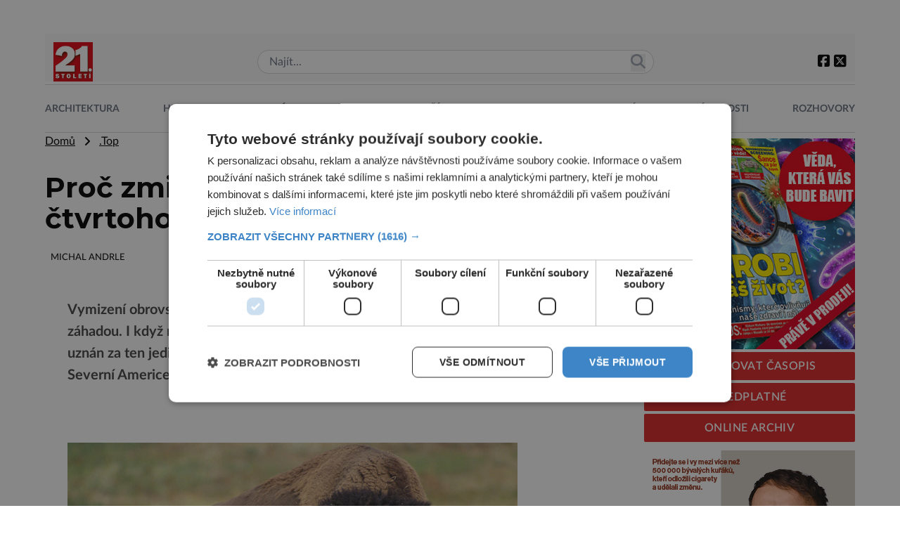

--- FILE ---
content_type: text/html; charset=UTF-8
request_url: https://21stoleti.cz/wp-admin/admin-ajax.php
body_size: -42
content:
{"post_id":10360,"counted":true,"storage":{"name":["pvc_visits[0]"],"value":["1769003654b10360"],"expiry":[1769003654]},"type":"post"}